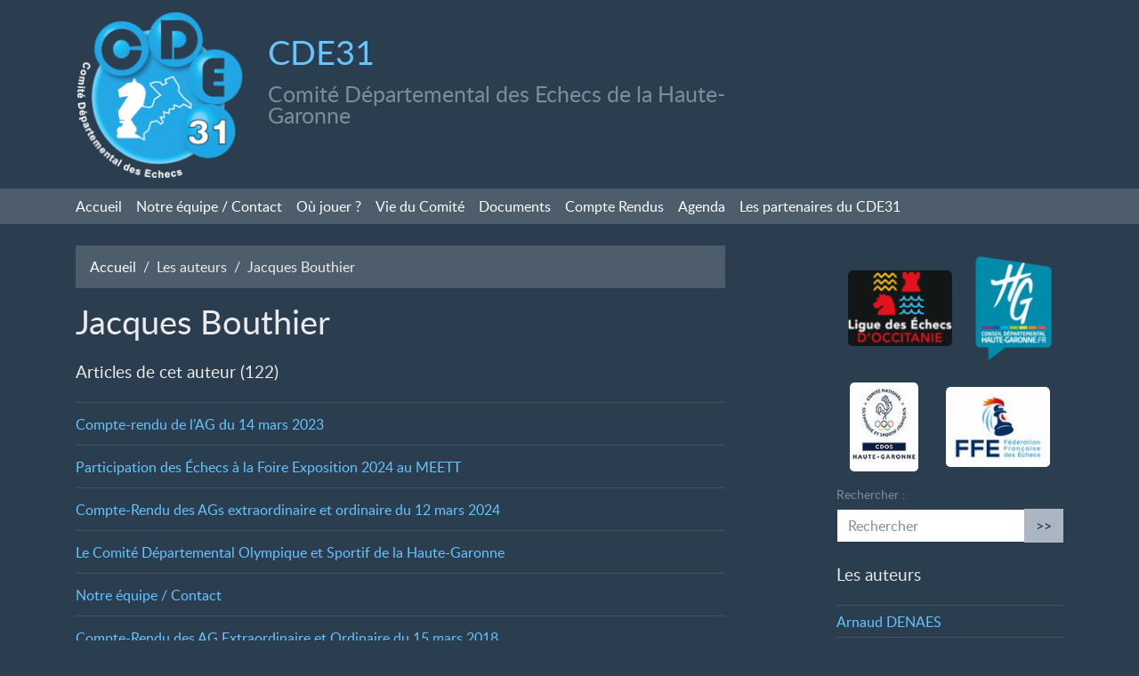

--- FILE ---
content_type: text/html; charset=utf-8
request_url: https://echecs-31.fr/_Jacques-Bouthier-1_?debut_articles=20
body_size: 7385
content:
<!DOCTYPE HTML>
<html class="page_auteur sans_composition ltr fr no-js" lang="fr" dir="ltr">
	<head>
		<script type='text/javascript'>/*<![CDATA[*/(function(H){H.className=H.className.replace(/\bno-js\b/,'js')})(document.documentElement);/*]]>*/</script>
		
		<meta http-equiv="Content-Type" content="text/html; charset=utf-8" />

		<title>Jacques Bouthier - CDE31</title>

<link rel="canonical" href="https://echecs-31.fr/_Jacques-Bouthier-1_" />


<link rel="shortcut icon" href="squelettes/favicon.ico?1588924130" type="image/x-icon" />


<link rel="alternate" type="application/rss+xml" title="Jacques Bouthier" href="spip.php?page=backend&amp;id_auteur=1" /><meta http-equiv="Content-Type" content="text/html; charset=utf-8" />


<meta name="generator" content="SPIP 4.4.7" />

<script type="text/javascript">
var error_on_ajaxform='Oups. Une erreur inattendue a empêché de soumettre le formulaire. Vous pouvez essayer à nouveau.';
</script>

<link rel="alternate" type="application/rss+xml" title="Syndiquer tout le site" href="spip.php?page=backend" />
<meta name="viewport" content="width=device-width, initial-scale=1.0">

<!-- compact [
	local/cache-prefixer/font-prefixer-63adff8.css?1764960495
	local/cache-prefixer/bootstrap-cssify-1c62b1e-prefixer-3866632.css?1764960495
	plugins/auto/zcore/v4.0.0/css/icons.css?1763546354
	plugins/auto/bootstrap4/v4.7.2/bootstrap2spip/css/box.css?1755607806
	plugins/auto/bootstrap4/v4.7.2/bootstrap2spip/css/box_skins.css?1755607806
	plugins/auto/bootstrap4/v4.7.2/bootstrap2spip/css/spip.css?1755607806
	local/cache-scss/spip.comment-cssify-7a12314.css?1764960495
	local/cache-scss/spip.list-cssify-088aab1.css?1764960495
	plugins/auto/spipr_dist/v2.3.0/css/spip.petition.css?1720190032
	local/cache-scss/spip.admin-cssify-4650444.css?1764960495
	plugins/auto/voir_motdepasse/v1.1.1/css/voir_motdepasse.css?1755244218
	plugins-dist/mediabox/lib/lity/lity.css?1764926070
	plugins-dist/mediabox/lity/css/lity.mediabox.css?1764926070
	plugins-dist/mediabox/lity/skins/_simple-dark/lity.css?1764926070
	plugins-dist/porte_plume/css/barre_outils.css?1764926072
	local/cache-css/cssdyn-css_barre_outils_icones_css-cd2cca23.css?1764960495
	plugins/auto/chartjs/v2.2.0/css/chartjs.css
	plugins/auto/sommaire/v2.0.1/css/sommaire.css
	plugins/auto/gis/v5.6.2/lib/leaflet/dist/leaflet.css
	plugins/auto/gis/v5.6.2/lib/leaflet/plugins/leaflet-plugins.css
	plugins/auto/gis/v5.6.2/lib/leaflet/plugins/leaflet.markercluster.css
	plugins/auto/gis/v5.6.2/css/leaflet_nodirection.css
	plugins/auto/ffedata/v1.0.0/css/ffedata.css
	plugins/auto/gisgeom/v1.14.2/lib/leaflet-draw/leaflet.draw.css
	local/cache-prefixer/spipr_dist-cssify-7c5224b-prefixer-ad2e7bb.css?1764960495
	local/cache-prefixer/theme-cssify-9316b3c-prefixer-c866d50.css?1764960495
	local/cache-prefixer/perso-prefixer-2df62e9.css?1727465496
] 84.3% -->
<link rel='stylesheet' href='local/cache-css/cde62c8160ad6ff9a816fcfcae88263a.css?1764960495' type='text/css' />












<script type='text/javascript'>var var_zajax_content='content';</script><script>
var mediabox_settings={"auto_detect":true,"ns":"box","tt_img":true,"sel_g":"#documents_portfolio a[type='image\/jpeg'],#documents_portfolio a[type='image\/png'],#documents_portfolio a[type='image\/gif']","sel_c":".mediabox","str_ssStart":"Diaporama","str_ssStop":"Arr\u00eater","str_cur":"{current}\/{total}","str_prev":"Pr\u00e9c\u00e9dent","str_next":"Suivant","str_close":"Fermer","str_loading":"Chargement\u2026","str_petc":"Taper \u2019Echap\u2019 pour fermer","str_dialTitDef":"Boite de dialogue","str_dialTitMed":"Affichage d\u2019un media","splash_url":"","lity":{"skin":"_simple-dark","maxWidth":"90%","maxHeight":"90%","minWidth":"400px","minHeight":"","slideshow_speed":"2500","opacite":"0.9","defaultCaptionState":"expanded"}};
</script>
<!-- insert_head_css -->





























<!-- compact [
	prive/javascript/jquery.js?1764925040
	prive/javascript/jquery.form.js?1764925040
	prive/javascript/jquery.autosave.js?1764925040
	prive/javascript/jquery.placeholder-label.js?1764925040
	prive/javascript/ajaxCallback.js?1764925040
	prive/javascript/js.cookie.js?1764925040
	plugins-dist/mediabox/lib/lity/lity.js?1764926070
	plugins-dist/mediabox/lity/js/lity.mediabox.js?1764926070
	plugins-dist/mediabox/javascript/spip.mediabox.js?1764926070
	plugins-dist/porte_plume/javascript/jquery.markitup_pour_spip.js?1764926072
	plugins-dist/porte_plume/javascript/jquery.previsu_spip.js?1764926072
	local/cache-js/jsdyn-javascript_porte_plume_start_js-e884149c.js?1743675017
	plugins/auto/inserer_modeles/v2.3.2/javascript/autosize.min.js
	plugins/auto/bootstrap4/v4.7.2/bootstrap/js/bootstrap-util.js?1755607806
	plugins/auto/bootstrap4/v4.7.2/bootstrap/js/bootstrap-collapse.js?1755607806
] 56.3% -->
<script type='text/javascript' src='local/cache-js/bb95c799cf3483673d5a33592326ee23.js?1764960495'></script>










<!-- insert_head -->	<!-- Plugin Métas + -->
<!-- Dublin Core -->
<link rel="schema.DC" href="https://purl.org/dc/elements/1.1/" />
<link rel="schema.DCTERMS" href="https://purl.org/dc/terms/" />
<meta name="DC.Format" content="text/html" />
<meta name="DC.Type" content="Text" />
<meta name="DC.Language" content="fr" />
<meta name="DC.Title" lang="fr" content="Jacques Bouthier &#8211; CDE31" />


<meta name="DC.Date.Modified" content="2025-12-05" />
<meta name="DC.Identifier" content="https://echecs-31.fr/_Jacques-Bouthier-1_" />
<meta name="DC.Publisher" content="CDE31" />
<meta name="DC.Source" content="https://www.echecs-31.fr" />

<meta name="DC.Creator" content="CDE31" />





<!-- Open Graph -->
 
<meta property="og:rich_attachment" content="true" />

<meta property="og:site_name" content="CDE31" />
<meta property="og:type" content="profile" />
<meta property="og:title" content="Jacques Bouthier &#8211; CDE31" />
<meta property="og:locale" content="fr_FR" />
<meta property="og:url" content="https://echecs-31.fr/_Jacques-Bouthier-1_" />


 

<meta property="og:image" content="https://echecs-31.fr/local/cache-vignettes/L200xH105/eb834cd05a29631f2ea74f13496ff3-d8717.png" />
<meta property="og:image:width" content="200" />
<meta property="og:image:height" content="105" />
<meta property="og:image:type" content="image/png" />








<!-- Twitter Card -->
<meta name="twitter:card" content="summary_large_image" />
<meta name="twitter:title" content="Jacques Bouthier &#8211; CDE31" />

<meta name="twitter:dnt" content="on" />
<meta name="twitter:url" content="https://echecs-31.fr/_Jacques-Bouthier-1_" />

<meta name="twitter:image" content="https://echecs-31.fr/local/cache-vignettes/L200xH100/418ade616212c639a407f5bb4342ff-f985c.png?1702033153" />
</head>
	<body>
	<div class="page">
		<div class="container">
			<div class="header" id="header">
				<div class="row justify-content-between">
<header class="accueil clearfix col-sm-9 col-lg-8">
<img
	src="local/cache-vignettes/L200xH192/cde_logo_white_txt-200-192-d8870.png?1702032288" class='spip_logo' width='200' height='192'
	alt="" /> 
	 <a rel="start home" href="https://www.echecs-31.fr/" title="Accueil"
	><h1 id="logo_site_spip" class="crayon meta-valeur-nom_site ">CDE31
	<small id="slogan_site_spip" class="crayon meta-valeur-slogan_site ">Comité Départemental des Echecs de la Haute-Garonne</small>
	</h1> </a>
</header>
</div>			</div>
			<div class="navbar navbar-expand-md navbar-dark bg-dark" id="nav">
				<button class="navbar-toggler collapsed" type="button" data-toggle="collapse" data-target="#navbar-69c0" aria-controls="navbar-69c0" aria-expanded="false" aria-label="Toggle navigation"><span class="navbar-toggler-icon"></span></button>
<div class="collapse navbar-collapse nav-collapse-main" id="navbar-69c0"><div class="menu-conteneur navbar-inner">
<ul class="menu-liste navbar-nav menu-items nav" data-depth="0">
		<li class="menu-entree nav-item item menu-items__item menu-items__item_accueil">
		<a href="https://www.echecs-31.fr" class="menu-items__lien nav-link">Accueil</a> 
		</li>
		<li class="menu-entree nav-item item menu-items__item menu-items__item_objet menu-items__item_article">
		<a href="Notre-equipe" class="menu-items__lien nav-link">Notre équipe / Contact</a> 
		</li>
		<li class="menu-entree nav-item item menu-items__item menu-items__item_objet menu-items__item_rubrique">
		<a href="-ou-jouer-" class="menu-items__lien nav-link">Où jouer<small class="fine d-inline"> </small>?</a> 
		</li>
		<li class="menu-entree nav-item item menu-items__item menu-items__item_objet menu-items__item_rubrique">
		<a href="-Vie-du-Comite-" class="menu-items__lien nav-link">Vie du Comité</a> 
		</li>
		<li class="menu-entree nav-item item menu-items__item menu-items__item_objet menu-items__item_rubrique">
		<a href="-Reglements-documents-" class="menu-items__lien nav-link">Documents</a> 
		</li>
		<li class="menu-entree nav-item item menu-items__item menu-items__item_objet menu-items__item_rubrique">
		<a href="-Compte-Rendus-9-" class="menu-items__lien nav-link">Compte Rendus</a> 
		</li>
		<li class="menu-entree nav-item item menu-items__item menu-items__item_page-speciale agenda">
		<a href="spip.php?page=agenda" class="menu-items__lien nav-link">Agenda</a> 
		</li>
		<li class="menu-entree nav-item item menu-items__item menu-items__item_objet menu-items__item_rubrique">
		<a href="-Les-partenaires-du-CDE31-" class="menu-items__lien nav-link">Les partenaires du CDE31</a> 
		</li>
		
	</ul></div></div>
			</div>

			<div class="row justify-content-between">
				<div class="content col-md-9 col-lg-8" id="content">
					<nav class="nav-breadcrumb" aria-label="Breadcrumb">
						<ul class="breadcrumb">
	<li class="breadcrumb-item"><a href="https://www.echecs-31.fr/">Accueil</a></li>
	<li class="breadcrumb-item"><span>Les auteurs</span></li>
	<li class="breadcrumb-item active"><span>Jacques Bouthier</span></li>
</ul>					</nav>
					<section class="vcard" itemscope itemtype="http://schema.org/Person"> 
	 <header class="cartouche">
		<h1 class="crayon auteur-qui-1 fn" itemprop="name">Jacques Bouthier</h1>
	</header>
	<div class="main">
		
		
	</div>

	<aside>
		<div class='ajaxbloc' data-ajax-env='ArK7raDPIcN/+gYXYM/6Z1k39cvrSbby0RbAHhPBRIhaaFE2tGQcCJmORNCCxW4J6unUkGIeJqPYy1JughQotPoJ7ZLY43Mrd932c/HsE2iBMGUjzLG9PrPwEX4IlFSPpziXb9hTQlVtI3N/ar0j5IsRbBdvT3szsvuyjYSDn4/zWbwwbVBIMCDOa7DdH5q8P8Zcr4nkAdkvfEMpEWXoBujm4JAtBP+LNaO1eJMRALrdm5KZTGr3vGjVi1ObkIM+Y1qzHpeUstg=' data-origin="_Jacques-Bouthier-1_?debut_articles=20">


<div class="liste articles">
	<a id='pagination_articles' class='pagination_ancre'></a>
	<h2 class="h2">Articles de cet auteur (122)</h2>
	<ul class="liste-items">
		
		<li class="item"><a href="Compte-rendu-de-l-AG-du-14-mars-2023">Compte-rendu de l&#8217;AG du 14 mars 2023</a></li>
		
		<li class="item"><a href="Participation-des-Echecs-a-la-Foire-Exposition-2024-au-MEETT">Participation des Échecs à la Foire Exposition 2024 au MEETT</a></li>
		
		<li class="item"><a href="Compte-Rendu-des-AGs-extraordinaire-et-ordinaire-du-12-mars-2024">Compte-Rendu des AGs extraordinaire et ordinaire du 12 mars 2024</a></li>
		
		<li class="item"><a href="Le-Comite-Departemental-Olympique-et-Sportif-de-la-Haute-Garonne">Le Comité Départemental Olympique et Sportif de la Haute-Garonne</a></li>
		
		<li class="item"><a href="Notre-equipe">Notre équipe / Contact</a></li>
		
		<li class="item"><a href="Compte-Rendu-des-AG-Extraordinaire-et-Ordinaire-du-15-mars-2018">Compte-Rendu des AG Extraordinaire et Ordinaire du 15 mars 2018</a></li>
		
		<li class="item"><a href="Championnat-Jeunes-du-31-2024-25-Resultats-et-classements">Championnat Jeunes du 31 2024/25 - Résultats et classements</a></li>
		
		<li class="item"><a href="Comite-Directeur-Elargi-du-14-janvier-2016">Comité Directeur Elargi du 14 janvier 2016</a></li>
		
		<li class="item"><a href="Saison-2017-2018-le-calendrier-de-la-Haute-Garonne">Saison 2017 - 2018 le calendrier de la Haute Garonne</a></li>
		
		<li class="item"><a href="AG-elective-du-13-mars-2021-CSOE-et-liste-electorale">AG élective du 13 mars 2021 - CSOE et liste électorale</a></li>
		
	</ul>
	<div class="pagination"><ul><li class="page-item"><a href='_Jacques-Bouthier-1_?debut_articles=0#pagination_articles' class='page-link lien_pagination' rel='nofollow'>0</a></li><li class="page-item"><a href='_Jacques-Bouthier-1_?debut_articles=10#pagination_articles' class='page-link lien_pagination' rel='nofollow'>10</a></li><li class="page-item active"><span class="page-link on active">20</span></li><li class="page-item"><a href='_Jacques-Bouthier-1_?debut_articles=30#pagination_articles' class='page-link lien_pagination' rel='nofollow'>30</a></li><li

	class="page-item tbc disabled"><span class="page-link">...</span></li><li class="page-item"><a
	href='_Jacques-Bouthier-1_?debut_articles=120#pagination_articles'
	class='page-link lien_pagination'
	title='13'
	rel='nofollow'><i class="icon icon-end bi-icon"><svg width="0" height="0" role="img" aria-labelledby="icon-title-391d"><title id="icon-title-391d">13</title><use xlink:href="plugins/auto/bootstrap4/v4.7.2/bootstrap2spip/img/bi-min-symbols.svg?1755607806#bi-skip-end"></use></svg></i> </a></li>
	</ul></div>
</div>
</div><!--ajaxbloc-->
		<div class="formulaire_spip formulaire_ecrire_auteur ajax" id="formulaire_ecrire_auteur_1">


 
<form method="post" action="/_Jacques-Bouthier-1_?debut_articles=20#formulaire_ecrire_auteur_1">
	
	<span class="form-hidden"><input name="debut_articles" value="20" type="hidden"
><input name='formulaire_action' type='hidden'
		value='ecrire_auteur'><input name='formulaire_action_args' type='hidden'
		value='kve7zqfPIcfRAvwptzLfDqnlqenjtuTejonhY2QkUUbMgqOZPhxl8s5NxAHN7FWgZaXq0/le3xzpm8d37yOuA6md6/HtGry0EyDf0gHEbAU88TETgX/9WLvKAK/N3M7FGWSlpFnJ9EnP/DP0A6utE8oCAdR24Q=='><input name='formulaire_action_sign' type='hidden'
		value=''><input type='hidden' name='_jeton' value='6c28c2758100c9ad19040b58c244cd37b0c01b2eee520906ed901d13e3281333' /></span>
	
	
	
	<fieldset>
		<legend>Envoyer un message</legend>
		<div class="editer-groupe">
			<div class="editer saisie_email_message_auteur obligatoire">
				<label for="email_message_auteur_1">Votre adresse email (obligatoire)</label>
				
				<input required="required" type="email" class="text email" name="email_message_auteur" id="email_message_auteur_1" value="" size="30" />
			</div>
			<div class="editer saisie_sujet_message_auteur obligatoire">
				<label for="sujet_message_auteur_1">Sujet (obligatoire)</label>
				
				<input type="text" class="text" name="sujet_message_auteur" id="sujet_message_auteur_1" value="" size="30"  required="required" />
			</div>
			<div class="editer saisie_session_email" style="display: none;">
	<label for="give_me_your_email">Veuillez laisser ce champ vide :</label>
	<input type="text" class="text email" name="email_nobot" id="give_me_your_email" value="" size="10" />
</div><div class="editer saisie_texte_message_auteur obligatoire">
				<label for="texte_message_auteur_1">Texte de votre message (obligatoire)</label>
				
				<textarea name="texte_message_auteur" id="texte_message_auteur_1" rows="10" cols="60"  required="required"></textarea>
			</div>
		</div>
	</fieldset>
	
	<p style="display: none;">
		<label for="nobot">Veuillez laisser ce champ vide :</label>
		<input type="text" class="text" name="nobot" id="nobot" value="" size="10" />
	</p>
	<p class="boutons"><input type="submit" class="btn submit" name="valide" value="Envoyer un message" /></p>
<input type='hidden' disabled='disabled' name='url_inserer_modeles' value='https://echecs-31.fr/spip.php?page=inserer_modeles&amp;modalbox=oui' /></form>

</div>
	</aside>

	<footer>
		
	</footer>
</section>				</div>
				<div class="aside secondary col-md-3" id="aside">
					<div class="partenaires">
		
		<a href="http://echecs-occitanie.com/" title="Ligue des Échecs d&#039;Occitanie"><img
	src="local/cache-vignettes/L120xH87/siteon27-a8106.png?1702032288" class='spip_logo' width='120' height='87' alt='Ligue des &#201;checs d&#039;Occitanie' /> </a> 
		
		<a href="https://www.haute-garonne.fr/" title="Conseil Départemental de la Haute-Garonne"><img
	src="local/cache-vignettes/L89xH120/siteon1-f9d49.png?1702032288" class='spip_logo' width='89' height='120' alt='Conseil D&#233;partemental de la Haute-Garonne' /> </a> 
		
		<a href="http://hautegaronne.franceolympique.com/accueil.php" title="CDOS de la Haute-Garonne"><img
	src="local/cache-vignettes/L102xH120/siteon2-edafb.jpg?1702032288" class='spip_logo' width='102' height='120' alt='CDOS de la Haute-Garonne' /> </a> 
		
		<a href="http://www.echecs.asso.fr/" title="Fédération Française des Échecs"><img
	src="local/cache-vignettes/L120xH92/ffe-logo-hd_rvb_1-2365a.jpg?1712318843" class='spip_logo' width='120' height='92' alt='F&#233;d&#233;ration Fran&#231;aise des &#201;checs' /> </a> 
		
	</div>
<div class="form-search">
<div class="formulaire_spip formulaire_recherche form-search" id="formulaire_recherche">
<form action="spip.php?page=recherche" method="get"><div>
	<input name="page" value="recherche" type="hidden"
>
	
	<label for="recherche" class="text-muted">Rechercher :</label>
	<div class="input-group">
		<input type="search"
		       class="search text search-query form-control"
		       name="recherche"
		       id="recherche"
		       placeholder="Rechercher"
		       accesskey="4" autocapitalize="off" autocorrect="off" />
		<span class="input-group-append">
			<button type="submit" class="btn btn-outline-secondary" title="Rechercher" >&gt;&gt;</button>
		</span>
	</div>
</div></form>
</div>
</div>					<div class="liste auteurs">
		<a id='pagination_auteurs' class='pagination_ancre'></a>
		<h2 class="h2">Les auteurs</h2>
		<ul class="liste-items">
			
			<li class="item"><a href="_Arnaud-DENAES_">Arnaud DENAES</a></li>
			
			<li class="item"><a href="_Bernard-Callejon_">Bernard Callejon</a></li>
			
			<li class="item"><a href="_Brieuc-Danet_">Brieuc Danet</a></li>
			
			<li class="item"><a href="_Charles-Barrera_">Charles Barrera</a></li>
			
			<li class="item"><a href="_Christine-Reinagel_">Christine Reinagel</a></li>
			
			<li class="item"><a href="_Christine-Rochange_">Christine Rochange</a></li>
			
			<li class="item"><a href="_Cyril-VAN-DEN-BRANDE_">Cyril VAN DEN BRANDE</a></li>
			
			<li class="item"><a href="_David-Fabre_">David Fabre</a></li>
			
			<li class="item"><a href="_Elena-Destic_">Elena Destic</a></li>
			
			<li class="item"><a href="_Eric-Cassam-Chenai_">Eric Cassam-Chenai</a></li>
			
			<li class="item"><a href="_Francois-Artis_">François Artis</a></li>
			
			<li class="item"><a href="_Francoise-Cwiek_">Françoise Cwiek</a></li>
			
			<li class="item"><a href="_Frederic-Riviere_">Frédéric Rivière</a></li>
			
			<li class="item"><a href="_Gael-Gueguen_">Gaël Gueguen</a></li>
			
			<li class="item"><a href="_Gerard-Viry-Babel_">Gérard Viry-Babel</a></li>
			
			<li class="item"><a href="_Gilbert-Rouede_">Gilbert Rouede</a></li>
			
			<li class="item"><a href="_Gregory-Macqueron_">Gregory Macqueron</a></li>
			
			<li class="item"><a href="_Jacques-Bouthier-1_" class="on">Jacques Bouthier</a></li>
			
			<li class="item"><a href="_JC-CARPENTIER_">JC CARPENTIER</a></li>
			
			<li class="item"><a href="_Larbi-Houari_">Larbi Houari</a></li>
			
		</ul>
		<div class="pagination"><ul><li class="page-item active"><span class="page-link on active">0</span></li><li class="page-item"><a href='_Jacques-Bouthier-1_?debut_articles=20&amp;debut_auteurs=20#pagination_auteurs' class='page-link lien_pagination' rel='nofollow'>20</a></li>
	</ul></div>
	</div>				</div>
			</div>

			<div class="footer" id="footer">
				<p class="colophon">
2025  &mdash; CDE31<br />
<a rel="contents" href="spip.php?page=plan">Plan du site</a><span class="sep"> | </span><a href="spip.php?page=login&amp;url=_Jacques-Bouthier-1_%3Fdebut_articles%3D20" rel="nofollow" class='login_modal'>Se connecter</a><span class="sep"> |
</span><a href="spip.php?page=backend" rel="alternate" title="Syndiquer tout le site"><svg
	version="1.1"
	width="16"
	height="16"
	viewBox="0 0 512 512"
	xmlns="http://www.w3.org/2000/svg" xmlns:xlink="http://www.w3.org/1999/xlink"
	xml:space="preserve" focusable='false' role='img' aria-labelledby='img-svg-title-402c'><title id="img-svg-title-402c">Suivre la vie du site</title>

	<rect width="500" height="500" x="6" y="6" fill="#ffffff" rx="75"/>
	<path fill="#FFB500"
				d="M437,0H75C33.645,0,0,33.645,0,75v362c0,41.355,33.645,75,75,75h362c41.355,0,75-33.645,75-75V75   C512,33.645,478.355,0,437,0z M106.176,446.374c-24.293,0-44.057-19.764-44.057-44.056c0-24.293,19.764-44.057,44.057-44.057   s44.057,19.764,44.057,44.057C150.232,426.61,130.469,446.374,106.176,446.374z M255.212,438.281c-22.056,0-40-17.944-40-40   c0-57.898-47.103-105-105-105c-22.056,0-40-17.944-40-40c0-22.056,17.944-40,40-40c102.009,0,185,82.99,185,185   C295.212,420.337,277.269,438.281,255.212,438.281z M405.212,438.281c-22.056,0-40-17.944-40-40   c0-68.112-26.524-132.148-74.688-180.313c-48.163-48.163-112.199-74.688-180.313-74.688c-22.056,0-40-17.944-40-40   c0-22.056,17.944-40,40-40c89.481,0,173.607,34.846,236.881,98.119c63.273,63.273,98.12,147.399,98.12,236.881   C445.212,420.337,427.269,438.281,405.212,438.281z"/>
</svg>
&nbsp;RSS&nbsp;2.0</a>
</p>
<small class="generator"><a href="https://www.spip.net/" rel="generator" title="Site réalisé avec SPIP" class="spip_out"><svg class="logo_spip" version="1.1" xmlns="http://www.w3.org/2000/svg" xmlns:xlink="http://www.w3.org/1999/xlink" x="0px" y="0px"
	 viewBox="0 0 200 152.5" enable-background="new 0 0 200 152.5" xml:space="preserve" focusable='false' role='img' aria-labelledby='img-svg-title-161b'><title id="img-svg-title-161b">SPIP</title>

<path class="letter_s" fill="currentColor" d="M85.9,108L85.9,108c-6.2-24.8-32-22.2-36.1-38.9c-2.9-11.8,5-20.8,16.8-23.8c7-1.7,14,0.1,19.2,4.3
	c0.8,0.6,1.6,1.4,2.6,2.4l0.1,0.1l0,0c0.2,0.2,0.3,0.4,0.5,0.6c0.1,0.1,0.2,0.3,0.3,0.4c0.1,0.2,0.2,0.3,0.3,0.5l0.1,0.1
	c1.1,1.4,1.7,2.4,2.6,2.2c0.8-0.2,1.2-2,1.4-3.3c0.7-5.5,0.4-11.2-1-17c-6.2-25.2-31.7-40.7-57-34.4C10.6,7.6-4.8,33.1,1.4,58.3
	c8.3,33.9,40.2,39.6,57.5,48.2c3.7,1.8,6.6,5.1,7.6,9.3c1.9,7.5-2.7,15.1-10.3,17l-0.2,0c-0.3,0.1-0.5,0.1-0.7,0.2
	c-1.5,0.4-1.9,0.2-1.9,0.8c0,0.4,1,0.9,1.6,1.2c4.3,1.6,9,2,13.8,0.9C81.3,132.9,88.9,120.4,85.9,108L85.9,108L85.9,108L85.9,108z"
	/>
<path class="letter_p letter_p1" fill="currentColor" d="M132.6,116.6c3.9-19.2-12.6-19.2-18.7-18.3c-0.5,0.1-1,0.2-1.6,0.3c-5,0.8-5.7,1-6.8,0.6
	c-0.3-0.1-0.5-0.2-0.8-0.4c-0.2-0.2-0.4-0.3-0.7-0.5l0,0c-1.6-0.9-3.5-0.7-3.5-0.7l-0.3,0h0.1c-1.2,0-2.5,1-2.7,2.2l-15.5,49.8
	c0,0-1,2.8,2,2.8h0.9l0,0c0,0,7.9,0.7,11.9-10.7l10.6-34.8c1.1,0,2.4,0,4,0c9.2-0.2,10.4,10.9,5.4,18.5c-2.9,4.4-5.7,5.5-8.7,6.7
	c-0.8,0.3-1.6,0.6-2.5,0.8l0,0c0,0-2.6,0.5-2.6,1.4c0,0.7,0.9,1.2,2,1.5c1.4,0.2,3,0.4,4.7,0.4c7.6,0,20.7-5.6,22.8-19.4
	C132.7,116.2,132.5,117.3,132.6,116.6"/>
<path class="letter_i" fill="currentColor" d="M154,97.8c0,0-1.4,0-1.7,0c-2.5,0-4.2,0.7-5.4,1.4c-0.1,0.1-0.2,0.2-0.3,0.2c-2,1.3-2.8,3.6-2.8,3.6l0,0
	l-10,32c-0.3,1.2,0.5,2.2,1.8,2.2h6.6c1.2,0,2.5-1,2.7-2.2l10.9-35C156,98.7,155.2,97.8,154,97.8"/>
<path class="letter_i letter_i_dot" fill="currentColor" d="M148,94h7.3c2.1-0.2,3.2-2.5,3.1-3.6c0-1.1-1.1-2-3.4-2c-2.3,0.1-7,1.4-7.2,5.2
	C147.8,93.8,147.9,93.9,148,94"/>
<path class="letter_p letter_p2" fill="currentColor" d="M199.4,116.6c3.9-19.2-12.6-19.2-18.7-18.3c-0.5,0.1-1,0.2-1.6,0.3c-5,0.8-5.7,1-6.8,0.6
	c-0.3-0.1-0.5-0.2-0.8-0.4c-0.2-0.2-0.4-0.3-0.7-0.5l0,0c-1.6-0.9-3.5-0.7-3.5-0.7l-0.3,0h0.1c-1.2,0-2.5,1-2.7,2.2l-15.5,49.8
	c0,0-1,2.8,2,2.8h0.9l0,0c0,0,7.9,0.7,11.9-10.7l9.6-31.7c-1.6-0.5-2.6-1-3.5-1.6c-2-1.4-2.1-2.8-0.6-2.3c1.4,0.5,3.1,0.9,9.2,0.8
	c9.2-0.2,10.4,10.9,5.4,18.5c-2.9,4.4-5.7,5.5-8.7,6.7c-0.8,0.3-1.6,0.6-2.5,0.8l0,0c0,0-2.6,0.5-2.6,1.4c0,0.7,0.9,1.2,2,1.5
	c1.4,0.2,3,0.4,4.7,0.4c7.6,0,20.7-5.6,22.8-19.4C199.5,116.2,199.3,117.3,199.4,116.6"/>
</svg>
</a></small>			</div>
		</div>
	</div>
</body></html>
